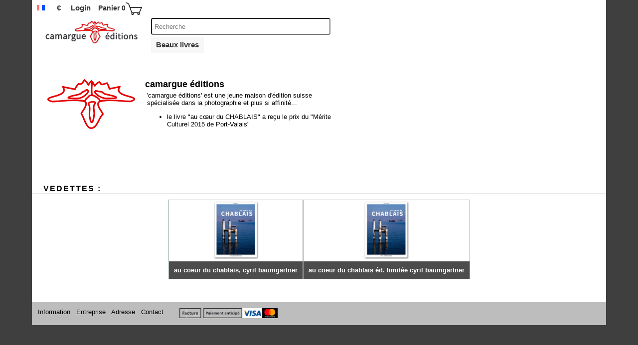

--- FILE ---
content_type: text/html; charset=UTF-8
request_url: https://www.editionscamargue.ch/
body_size: 2764
content:
<!DOCTYPE html>
<html xmlns="http://www.w3.org/1999/xhtml" lang="fr">
<head>
<meta charset="UTF-8">
<meta name="generator" content="retproCMS" /> 
<meta name="description" content="Maisons édition spécialisée livre photographique" />
<meta name="keywords" content="edition, livre, photo, art" />
<meta name="viewport" content="initial-scale= 1.0"/>
<meta name="theme-color" content="#ffffff">
<!--[if IE]>
<meta name="viewport" content="initial-scale= 0.5"/>
<![endif]-->
<title>camargue editions</title>
<link rel="icon" href="favicon.ico" />
<link rel="stylesheet" href="css/flexslider.css" type="text/css"/>
<!--[if IE]>
<link type="text/css" href="css/normal.php" rel="stylesheet" >
<link rel="stylesheet" href="css/fixe.css" type="text/css" />
<![endif]-->
<link rel="stylesheet" href="css/normal.php?n=2026-01-25T07:37:35+01:00" type="text/css"/>
<link rel="stylesheet" href="css/fixe.css" type="text/css" />
<link rel="stylesheet" type="text/css" href="css/normal.php?n=2026-01-25T07:37:35+01:00" media="print">																		   
<script src="js/jquery-1.12.4.min.js"  ></script>
<link rel="stylesheet" href="css/jquery-ui.css" type="text/css"/><link rel="stylesheet" href="css/style.css" type="text/css"/><script src="js/jquery-ui.min.js"></script><script src="js/jquery.flexslider.js"></script>
<script>
$(document).ready(function(){$('.flexslider').flexslider({animation:"fade",directionNav:true,controlNav:false,});
$('#txtSearch').autocomplete({source:'search2.php',minLength:2,select:function(event,ui){var url=ui.item.id;if(url!='#'){location.href=url}},open:function(event,ui){$(".ui-autocomplete").css('z-index',1000)}});});
</script>
<script>
function mafunc(table){var jsonString=JSON.stringify(table);$(function(){$.ajax({url:'pan.php',data:{data3:jsonString},dataType:'JSON',type:'POST',success:function(response){$('.totalpanier').remove(),$('.table3').html(response.tabl),$('.nb').text(response.nbr);if(response.panpan!=''){$('.panpancat').show();$('#panflot').html(response.panpan);}
if(response.nbr==0&&document.location.href.indexOf('panier.php')){location.href="https://www.editionscamargue.ch/index.php"}}});});}
function tablechange(tablecatego){var jsonString=JSON.stringify(tablecatego);$(function(){$.ajax({url:'pancatego.php',data:{data4:jsonString},dataType:'JSON',type:'POST',success:function(response){$('.tprod1').html(response.tablcat);$('.selaffich').html(response.boutaffich);$('.tmenu').html(response.tmenu);$('.selecteur').html(response.selecteurs);history.replaceState(null,null,response.rl);}});});}
</script></head>
<body>
<div id="container">
<div id="divhaut0" ><div class="siteportable">
<nav class="primary_nav_wrap">
<ul>
<li class="c3"><a href="#">&nbsp;<img class="imageadaptaille" src="images/menu.png" alt="Menu" style="width:75%" /></a>
<ul><li><h3><a href="https://www.editionscamargue.ch/affichecatego.php?cat1=1">Beaux livres</a></h3>
</ul></li></ul></nav>
</div>
</div><div id="divhaut1" >	
<div class="siteportable"><div class="plush7">
<nav class="primary_nav_wrap">
<ul>
<li ><a href="#"><img  src="images/fr.png" alt="fr" />&nbsp;</a>
<ul>
<li><a href="?langue=fr"><img  src="images/fr-FR.png" alt="fr" /> Fran&#231;ais</a></li>
</ul>
</li></ul></nav>
</div>
<div class="plush8">
<nav class="primary_nav_wrap">
<ul>
<li ><a href="#"> &euro; </a>
<ul>
<li><a href="?devise=CHF">CHF </a></li><li><a href="?devise=Euro">Euro &euro;</a></li>
</ul>
</li></ul></nav>
</div>
<div class="plush9" style="display:inline;">
<nav class="primary_nav_wrap">
<ul>
<li ><a href="#">Login</a>
<ul class="c2">
<li><form action="logtop.php" method="post">
pseudo <input class="class1" type="text" name="pse" style="margin-bottom:2px;" /><br/>
pass <input class="class1" type="password" name="mdp" />
<input class="mobi" type="submit" name="connexion" value="OK" style="margin-bottom:2px;"/>
</form>

<li><a style="display:inline; font-size:14px;" class="lien2" href="inscription.php">S'inscrire</a></li>
<li><a style="display:inline; font-size:14px;" class="lien2" href="pertmdp.php">Perte  du mot passe</a></li>
</ul></li></ul></nav>
</div>
<div id="plush10" style="display:none;">
<nav class="primary_nav_wrap">
<ul >
<li ><a  href="#">Mon espace</a>
<ul class="c2">
<li><a class="lien2" href=""></a></li>
<li> <form action="logtop.php" method="post">
<input type="submit" name="deconne" class="mobi" value="Déconnexion" /></form>
</li>
</ul></li></ul></nav>
</div>
<div id="plush11">
<nav class="primary_nav_wrap">
<ul><li><a href="#">Panier<span class="nb">0</span>
<img src="images/caddi01_02.png" alt="caddy" onclick="window.location.replace('/panier.php')"style="vertical-align:middle;width:33px;height:25px"/></a><ul class="c2">
<li><div style="padding-right:0%; float:right;clear:both;"><form method="POST" style="display:inline;" action="panier.php" enctype="multipart/form-data">
<input type="submit" class="mobi" value="Panier" name="final" style="Margin-right: 15pt;" /></form>
<form method="POST" style="display:inline;" action="adcommande.php" enctype="multipart/form-data">
<input type="submit" class="mobi" value="Commander" name="final" style="Margin-Left: 0pt" /></form></div>
</li>
</ul></li></ul></nav>
</div>
<div class="resosauce" ></div></div></div><div id="divhaut2" ><div class="sitenormal"><div class="plush7">
<nav class="primary_nav_wrap">
<ul>
<li ><a href="#"><img  src="images/fr.png" alt="fr" />&nbsp;</a>
<ul>
<li><a href="?langue=fr"><img  src="images/fr-FR.png" alt="fr" /> Fran&#231;ais</a></li>
</ul>
</li></ul></nav>
</div>
<div class="plush8">
<nav class="primary_nav_wrap">
<ul>
<li ><a href="#"> &euro; </a>
<ul>
<li><a href="?devise=CHF">CHF </a></li><li><a href="?devise=Euro">Euro &euro;</a></li>
</ul>
</li></ul></nav>
</div>
<div class="plush9" style="display:inline;">
<nav class="primary_nav_wrap">
<ul>
<li ><a href="#">Login</a>
<ul class="c2">
<li><form action="logtop.php" method="post">
pseudo <input class="class1" type="text" name="pse" style="margin-bottom:2px;" /><br/>
pass <input class="class1" type="password" name="mdp" />
<input class="mobi" type="submit" name="connexion" value="OK" style="margin-bottom:2px;"/>
</form>

<li><a style="display:inline; font-size:14px;" class="lien2" href="inscription.php">S'inscrire</a></li>
<li><a style="display:inline; font-size:14px;" class="lien2" href="pertmdp.php">Perte  du mot passe</a></li>
</ul></li></ul></nav>
</div>

<div id="plush3" style="display:none;">
<a class="lien2" href="">  Mon espace </a>
</div>
<div id="plush4">
<nav id="panier_nav_wrap">
<ul>
<li >
<a class="c1" href="#"> Panier <span class="nb">0</span></a><a class="c1" href="panier.php"><img src="images/caddi01_02.png" alt="caddy" style="vertical-align:middle;width:33px;height:25px"/>
</a>
<ul>
<li>
<span class="table3"><table class="tableh" title="panierfinal" style="width:100%;height:auto;border:0" >
<tr ><th style="width:25%" scope="col">Image</th><th style="width:5%" scope="col">Quantité</th><th style="width:28%" scope="col">Descriptif</th><th style="width:10%" scope="col">Total</th><th style="width:8%" scope="col">Supp.</th></tr>
</table></span><span class="totalpanier" style="font-weight:normal; float:right; padding-right:5px; text-align:right;">
Port <span class="port">0.00 </span> CHF<br />Total : <span class="totalpan">0.00 </span> CHF<br /></span>
<div style="padding-right:0%; float:right;clear:both;"><form method="POST" style="display:inline;" action="panier.php" enctype="multipart/form-data">
<input type="submit" class="mobi" value="Panier" name="final" style="Margin-right: 15pt;" /></form>
<form method="POST" style="display:inline;" action="adcommande.php" enctype="multipart/form-data">
<input type="submit" class="mobi" value="Commander" name="final" style="Margin-Left: 0pt" /></form></div>
</li>
</ul></li></ul></nav>
</div>	
	
<div id="plush5" style="display:none; float:left;"><form action="logtop.php" method="post">
<input type="submit" name="deconne" value="Déconnexion" /></form></div><div class="resosauce" ></div></div></div><div id="haut"><div id="divhaut4" ><a href="index.php">
<img class="logo" src="/images/logo.png" alt="logo" style="width:100%" /></a></div><div id="divhaut5" ><input id="txtSearch" class="form-control input-lg" type="text" placeholder=Recherche /></div><div id="divhaut6" ><div class="sitenormal">
<nav class="primary_nav_wrap" >
<ul><li class=c1><a href="https://www.editionscamargue.ch/affichecatego.php?cat1=1">Beaux livres</a>
</ul></nav>
</div>
</div></div> 

<div id="corps" >
<div id="catindex0" class="" ><div class="tableprod2" ><table title="produit" style="width:100%; height:auto; border:0"><tr><th style="float:left;" class="catimage"></th><th style="float:left;" class="catext"></th></tr><tr><td ><a href="afficheprod.php?prod=2"><img src="/images/logo_retouchepro.png" alt="image1" class="newsblogimage"/></a></td> <td><h2><a class="lienh2" href="afficheprod.php?prod=2">camargue éditions </a></h2><div class="newsblog"><div>'camargue éditions' est une jeune maison d'édition suisse spécialisée dans la photographie et plus si affinité...</div><div><ul><li>le livre "au c&#339;ur du CHABLAIS" a reçu le prix du "Mérite Culturel 2015 de Port-Valais"</li></ul></div></div></td></tr></table></div></div><div id="catindex1" class="" ><div class="centrevedettes">    
<div class="titrevedettes">VEDETTES :</div>
<div class="vedette"><a href="afficheprod.php?prod=1">
	<img class="imageadaptaille2"  src="/images/coeur_chabl_01.jpg" alt="produit" style="width:100%" /><div class="box-overlay">au coeur du chablais, cyril baumgartner</div></a></div><div class="vedette"><a href="afficheprod.php?prod=3">
	<img class="imageadaptaille2"  src="/images/coeur_chabl_01.jpg" alt="produit" style="width:100%" /><div class="box-overlay">au coeur du chablais éd. limitée cyril baumgartner</div></a></div>
</div></div> 

</div><!--fin div corps-->
<div id="pieddepage">
	<div class="souspied"><a href="info.php">Information </a>&nbsp;<a href="info.php"> Entreprise </a>&nbsp;<a href="info.php"> Adresse </a>&nbsp;<a href="contact.php"> Contact</a>&nbsp;</div>
<div class="souspied">
	        <span style="margin-top:0px; vertical-align:middle;"><img src="/images/bannlogo03.png" alt="" height="20px" width="auto" /></span>
	</div>
</div>
<div id="concepteur"><a href=""></div>


</div><!--fin site divcontainer-->
</body>
</html>


--- FILE ---
content_type: text/css; charset: UTF-8;charset=UTF-8
request_url: https://www.editionscamargue.ch/css/normal.php?n=2026-01-25T07:37:35+01:00
body_size: 952
content:
@charset "utf-8";
/* CSS Document */
body {
   	width:90%; 
    height:100%;
    background-color:#403f40; 
		
    margin: 0 auto 0 auto;
	
}

#divhaut0 {float:left; width:12%;    } 
#divhaut1 {float:left; width:76%;    } 
#divhaut2 {float:left; width:100%;    } 
#divhaut3 {float:left;   padding:1em 0.5em;  } 
#divhaut4 {float:left; width:18%;  padding:0.5em 1em;  } 
#divhaut5 {float:left; width:30%;  padding:0.25em 0;  } 
#divhaut6 {float:left; width:60%;    } 
	

#catindex0 {float:left; width:53%; margin:2.9em 0em 4em 1em; padding:0% 0% 0% 1%;  } 
#catindex1 {float:left; width:100%; margin:1.5em 0 0 0;   } 
#catindex2 {float:left; width:42%;    } 
#catindex3 {float:left; width:100%;   background-color:#faf7f0; } 
#catindex4 {float:left; width:10%;    } 

	
.logo {height:auto !important; 
width:100%;	
	
}


div#container {
padding-left:0%;
	/*width:1220px;*/
	/*height:100%;	*/
	/*min-height: 100%;*/
	position: relative;
	margin:0 auto 0 auto;
	background-color:#ffffff;	
	/*background-color:#FFF;*/
	/*background-image:url(images/fond07c4.jpg);*/
	background-repeat:repeat;
	overflow:auto;
}
div#enplushaut {background-color:#bdbdbd;}
div#plushaut {
	background-color:#bdbdbd;	width: 100%;min-height: 7%;float:left;
	}




div#haut {
background-color:#ffffff;	
			
	float:left;width:100%}
div#hautportable {
		background-color:#ffffff;	
		float:left;width:100%	
}				  
div#ht1 {float:left; width:30%; margin-right:0.5em}

div#menu {min-height: 4%;width: 100%;float:left;
background-color:#bdbdbd;}
div#corps {
	background-color:#ffffff;	width:100%;
	float:left;
	}


div#pieddepage {
	background-color:#bdbdbd;	/*background-color: #591dfa;*/
	/*margin-top :3%;*/
	width: 100%;
	min-height: 15%;
	float: left;
	font-size:13px;
}

div#concepteur {
	background-color:#707070;	min-width:100%; float:left; font-size:10px
}

.primary_nav_wrap ul li.c1 {
background:#f7f7f7 ; z-index: 10;
 }
.primary_nav_wrap ul li.c2{
background:#ddd	; z-index: 10;
}
.primary_nav_wrap ul li.c3{
	background:#ddd ; z-index: 10;
}
.primary_nav_wrap ul li.c4{	
background:#ddd ;z-index: 10;
}
.primary_nav_wrap ul li.c5{	
background:#ddd ;z-index: 10;
}
.primary_nav_wrap ul li:hover{	
background:#f6f6f6;

}


#panier_nav_wrap ul li.c1{	background-color:#bdbdbd}









@media screen and (max-width: 931px) {
body {
    width:98%;
    height:100%;
    background-color:#403f40;    margin: 0 auto 0 auto ;
}

#divhaut0 { float:left; width:5%;  padding:0 35px 0.25em 0em; } 
#divhaut1 { float:left; width:83%;   } 
#divhaut2 { float:left; width:100%;   } 
#divhaut3 { float:left; width:33%;  padding:0em 0.5em; } 
#divhaut4 { float:left; width:30%;  padding:0 0.5em 0 0.5em; } 
#divhaut5 { float:left; width:45%;   } 
#divhaut6 { float:left;    } 
#catindex0 {float:left; width:94%; margin:unset; padding:0 0 0 1em;  } 
#catindex1 {float:left; width:83%; margin:0 7% 0 7%;   } 
#catindex2 {float:left; width:96%;    } 
#catindex3 {float:left; width:96%;    } 
#catindex4 {float:left; width:96%;    } 
	

.logo {height:auto !important;
width:85%;	
padding:0.3em;}

div#container {	
padding-left:0%;
	width:100%;
	position: relative;	
	background-color:#ffffff;	background-repeat:repeat;
	overflow:auto;
}
div#enplushaut {background-color:#ffffff;}
div#plushaut {
	background-color:#ffffff;	width: 100%;min-height: 7%;
}
div#haut {
	background-color:#ffffff;	
		
		
}
div#hautportable {
		background-color:#ffffff;		float:left;width:100%	
			
}
div#ht2 {float:left; width:55%;  margin-right:4%;}
div#menu {
	background-color:#ffffff;	min-height: 4%;
	padding-left:1%;
	padding-right:1%;
	width: 98%;
	float:left;
}
div#corps {background-color:#ffffff;float:left;
}
div#pieddepage {
	background-color:#bdbdbd;	padding-left:1%;
	padding-right:1%;
	width: 98%;
	min-height: 15%;
	float: left;
	font-size:12px;
}
div#concepteur {
	background-color:#707070;	min-width:100%; float:left; 
}
.primary_nav_wrap ul li.c1 {background-color:#ffffff}

#panier_nav_wrap ul li.c1 {	background-color:#ffffff}	
	
	
	
	
}			 

--- FILE ---
content_type: text/css
request_url: https://www.editionscamargue.ch/css/fixe.css
body_size: 5044
content:
@charset "utf-8";
/* CSS Document */

.sitenormal {display:block;}

img {border:none;}
a.lien1 {color:#039; text-decoration:none; font-weight:normal ; font-size:16px;  }
a.lien1:hover {color:#039; text-decoration:underline; font-weight:normal; font-size:16px;}
a.lien1:visited {color:#603; text-decoration:none; font-weight:normal; font-size:16px;}
a.lien2 {color:#039; text-decoration:none; font-weight:normal ; font-size:13px;  }
a.lien2:hover {color:#039; text-decoration:underline; font-weight:normal;  font-size:13px;}
a.lien3 {color:#000; text-decoration:none; font-weight:bold ; font-size:18px;  }
a.lien3:hover {color:#000; text-decoration:underline; font-weight:bold;  font-size:18px;}
.lien4 {color:#000; text-decoration:none; font-weight:bold ; font-size:19px;  }
a.lien5 {color:#000; text-decoration:none; font-weight:normal ; font-size:12px;  }
a.lien7 { color:#000; text-decoration:none; font-weight:500 ; font-size:12px;  }
a.liencatego {color:#000; text-decoration:none; font-weight:normal ; font-size:16px;line-height:25px }
a.lienh2 {color:#000; text-decoration:none; font-weight:bold ; font-size:18px;}
.lien6 { color:#fff; text-decoration:none; font-weight:normal ; font-size:12px; text-align:center;  }

.pbout1 {color:#000; text-decoration:none; font-weight:normal ; font-size:16px;  }
.pbout2 {color:#000; text-decoration:none; font-weight:normal ; font-size:15px;  }
.pbout3 {color:#000; text-decoration:none; font-weight:normal ; font-size:12px;  }
.catpano{width: 25%; }
.catimage{width: 20%; }
.catext{width: 40%; }
.catbout{width: 18%; }
.casa {
	background: #f8f8f8;
	color: #444;
	border: 1px solid #0080FF;
	padding: 4px 4px 4px 4px;
	border-radius: 1px;
}
.casachoc {
	background: #f8f8f8;
	color: #444;
	border: 1px solid #0080FF;
	padding: 4px 4px 4px 4px;
	border-radius: 1px;	
}
[class^="panpan"] {
    color: white;
	background: #f8f8f8;
	color: #444;
	border: 1px solid #0080FF;
	padding: 4px 4px 4px 4px;
	border-radius: 1px;	
}
[class^="pantir"] {
    color: white;
	background: #f8f8f8;
	color: #444;
	border: 1px solid #0080FF;
	padding: 4px 4px 4px 4px;
	border-radius: 1px;	
}
.panier {
	background: #f8f8f8;
	color: #444;
	border: 1px solid #0080FF;
	padding: 4px 4px 4px 4px;
	border-radius: 1px;	
}

.imageadaptaille { 	height:auto !important; }
.imageadaptaille2 { height:120px ;	width:auto !important;}
.imageadaptaille3 {	height:auto !important; width:45%;}	
.imageadaptaille4 {	max-width:620px; margin:0 auto; width: auto}	
.imageadaptaille5 {	height:auto !important;max-height:150px;}	

.logosauce{height:20px;	width:auto !important;	padding:0 0.5em 0 0.5em;}
.titresurimage {font-size:28px; font-weight:700; z-index:9;}
.posisurimage {position:absolute;top:14%; left:21%; z-index:8; text-align:left;width:31%;}

div {font-family:Verdana, Geneva, sans-serif;}
textarea {font-family: inherit;font-size: inherit;}


h1{
margin: 0px 0px 0px 0px ;
font-size: large;
font-weight: 700;	
}

h2 {
margin: 0px 0px 0px 0px ;	
line-height: normal;
font-size: medium;
}
h3 {margin: 0;font-weight: normal;}
h4 {font-weight:normal;	}
h5 {margin-top:1em !important;}
.titre2{	
	font-size: x-large;
	font-weight: 700;	
	margin: 4px 5px 5px 10px;
}

.inputfile {
	width: 0.1px;
	height: 0.1px;
	opacity: 0;
	overflow: hidden;
	z-index: -1;
}
.inputfile + label {
	cursor: pointer;
background: #3498db;
  background-image: -webkit-linear-gradient(top, #3498db, #2980b9);
  background-image: -moz-linear-gradient(top, #3498db, #2980b9);
  background-image: -ms-linear-gradient(top, #3498db, #2980b9);
  background-image: -o-linear-gradient(top, #3498db, #2980b9);
  background-image: linear-gradient(to bottom, #3498db, #2980b9);
  -webkit-border-radius: 5;
  -moz-border-radius: 5;
  border-radius: 5px;
  -webkit-box-shadow: 1px 1px 2px #666666;
  -moz-box-shadow: 1px 1px 2px #666666;
  box-shadow: 1px 1px 2px #666666;
  font-family: Arial;
  color: #ffffff;
  font-size: 13px;
  background: #3498db;
  padding: 4px 10px 4px 10px;
  border: solid #1f628d 1px;
  text-decoration: none;
}
.inputfile:focus + label,
.inputfile + label:hover {
cursor: pointer;	
  background: #3cb0fd;
  background-image: -webkit-linear-gradient(top, #3cb0fd, #3498db);
  background-image: -moz-linear-gradient(top, #3cb0fd, #3498db);
  background-image: -ms-linear-gradient(top, #3cb0fd, #3498db);
  background-image: -o-linear-gradient(top, #3cb0fd, #3498db);
  background-image: linear-gradient(to bottom, #3cb0fd, #3498db);
  text-decoration: none;
  }
 .boutsub2 {
	
	cursor: pointer;
background: #3498db;
  background-image: -webkit-linear-gradient(top, #3498db, #2980b9);
  background-image: -moz-linear-gradient(top, #3498db, #2980b9);
  background-image: -ms-linear-gradient(top, #3498db, #2980b9);
  background-image: -o-linear-gradient(top, #3498db, #2980b9);
  background-image: linear-gradient(to bottom, #3498db, #2980b9);
  -webkit-border-radius: 5;
  -moz-border-radius: 5;
  border-radius: 5px;
  -webkit-box-shadow: 1px 1px 2px #666666;
  -moz-box-shadow: 1px 1px 2px #666666;
  box-shadow: 1px 1px 2px #666666;
  font-family: Arial;
  color: #ffffff;
  font-size: 13px;
  background: #3498db;
  padding: 4px 10px 4px 10px;
  border: solid #1f628d 1px;
  text-decoration: none;
}
.boutsub2:hover {
cursor: pointer;	
  background: #3cb0fd;
  background-image: -webkit-linear-gradient(top, #3cb0fd, #3498db);
  background-image: -moz-linear-gradient(top, #3cb0fd, #3498db);
  background-image: -ms-linear-gradient(top, #3cb0fd, #3498db);
  background-image: -o-linear-gradient(top, #3cb0fd, #3498db);
  background-image: linear-gradient(to bottom, #3cb0fd, #3498db);
  text-decoration: none;
  }
  
input[type="submit"], input[type="button"] {
background: #3498db;
  background-image: -webkit-linear-gradient(top, #3498db, #2980b9);
  background-image: -moz-linear-gradient(top, #3498db, #2980b9);
  background-image: -ms-linear-gradient(top, #3498db, #2980b9);
  background-image: -o-linear-gradient(top, #3498db, #2980b9);
  background-image: linear-gradient(to bottom, #3498db, #2980b9);
  -webkit-border-radius: 5;
  -moz-border-radius: 5;
  border-radius: 5px;
  -webkit-box-shadow: 1px 1px 2px #666666;
  -moz-box-shadow: 1px 1px 2px #666666;
  box-shadow: 1px 1px 2px #666666;
  font-family: Arial;
  color: #ffffff;
  font-size: 13px;
  background: #3498db;
  padding: 4px 10px 4px 10px;
  border: solid #1f628d 1px;
  text-decoration: none;
}
#checkout-button {
background: #3498db;
  background-image: -webkit-linear-gradient(top, #3498db, #2980b9);
  background-image: -moz-linear-gradient(top, #3498db, #2980b9);
  background-image: -ms-linear-gradient(top, #3498db, #2980b9);
  background-image: -o-linear-gradient(top, #3498db, #2980b9);
  background-image: linear-gradient(to bottom, #3498db, #2980b9);
  -webkit-border-radius: 5;
  -moz-border-radius: 5;
  border-radius: 5px;
  -webkit-box-shadow: 1px 1px 2px #666666;
  -moz-box-shadow: 1px 1px 2px #666666;
  box-shadow: 1px 1px 2px #666666;
  font-family: Arial;
  color: #ffffff;
  font-size: 13px;
  background: #3498db;
  padding: 4px 10px 4px 10px;
  border: solid #1f628d 1px;
  text-decoration: none;
}
input[type="submit"].mobi, input[type="button"].mobi {
background: #3498db;
  background-image: -webkit-linear-gradient(top, #3498db, #2980b9);
  background-image: -moz-linear-gradient(top, #3498db, #2980b9);
  background-image: -ms-linear-gradient(top, #3498db, #2980b9);
  background-image: -o-linear-gradient(top, #3498db, #2980b9);
  background-image: linear-gradient(to bottom, #3498db, #2980b9);
  -webkit-border-radius: 5;
  -moz-border-radius: 5;
  border-radius: 5px;
  -webkit-box-shadow: 1px 1px 2px #666666;
  -moz-box-shadow: 1px 1px 2px #666666;
  box-shadow: 1px 1px 2px #666666;
  font-family: Arial;
  color: #ffffff;
  font-size: 13px;
  background: #3498db;
  padding: 4px 10px 4px 10px;
  border: solid #1f628d 1px;
  text-decoration: none;
}
input[type="submit"]:hover, input[type="button"]:hover {
  background: #3cb0fd;
  background-image: -webkit-linear-gradient(top, #3cb0fd, #3498db);
  background-image: -moz-linear-gradient(top, #3cb0fd, #3498db);
  background-image: -ms-linear-gradient(top, #3cb0fd, #3498db);
  background-image: -o-linear-gradient(top, #3cb0fd, #3498db);
  background-image: linear-gradient(to bottom, #3cb0fd, #3498db);
  text-decoration: none;
}
#boutokhaut {
	background-color:transparent;
	-moz-border-radius:6px;
	-webkit-border-radius:6px;
	border-radius:6px;
	border:1px solid #dcdcdc;
	display:inline-block;
	cursor:pointer;
	color:#666666;
	font-family:Arial;
	font-size:14px;
	font-weight:bold;
	padding:3px 7px;
	text-decoration:none;	
}
#boutokhaut:hover  {background:transparent;	background-color:transparent;}

#btn1 input[type="button"]{
  border: none;
  background-color:transparent;
  color: black;
  cursor: pointer;
}
#btn1 input[type="button"]:hover{background:transparent;  background-color:transparent;} 

.fauxbut {
	border : solid 0px #ffffff;
	Margin-Left: 5pt;
	background-color:#FFF;
	font-weight:bold;
	color:#000;
	padding : 3px 10px;
}

div#progress-div2 {
	position: relative;
	display: none;
	top: 0;
	z-index: 13;	
	height: 36%;
	left: 0;
}
div#tblprod {display:block;padding:1%;}

div#plush1 {float:left; font-size: small; display:inline; padding-top:4px; padding-left:6px}
div#plush2 {width:40%; float:left; font-size: small; padding-left:5px}
div#plush3 {width:23%; float:left; padding-top:7px; padding-left:1%; padding-right:5%;  font-size:small;}
div#plush4 {width:38%; float:left; padding-top:5px; padding-left:5px; padding-right:5px; font-size: small; }
div#plush5 {width:auto; float:right; font-size: small;  padding-left:0px; padding-top:3px;  }
div#plush6 {float:left; font-size: small; display:inline; }
.plush7 {float:left; font-size:small; display:inline; }
.plush8 {float:left; font-size:small; display:inline; }
.plush9 {float:left; text-align:right; font-size:14px; display:inline; }
div#plush10 {float:left; text-align:right; padding-left:0px; font-size: small; }
div#plush11 {float:left; font-size: small; display:inline; }


div#ht1 {float:left; width:30%; margin-right:0.5em}

div#banniere {
padding-top: 0.25em;
padding-bottom:0.25em;
text-align: center;
margin:0 auto 0 auto;
width: 80%;

}
div#indexgauche {float:left; width:30%; padding-left:5%;padding-top:1%;}
div#indexg {width:30%; padding-left:5px;padding-top:1%;}
div#indexdroit {float:left; width:53%; padding-left:0%;padding-top:5%;}
.titrevedettes{
font-size: 16px;	
font-weight:700;	
text-align:left;
margin-bottom:1%;
border-bottom-style: solid;
border-color: #e4e7e7;
border-width: thin;
padding-left:2%;
letter-spacing:2px;
}

.centrevedettes{text-align:center;padding-bottom:4%;}
.vedette{
	text-align:center;	
	font-size: small;
	font-weight:bold;
	border-style: solid;
	border-color: #9da8a8;
	border-width: thin;
	width: auto;
	display:inline-block;
}
.vedette a{text-decoration:none;}
.vedettecatego {
	text-align: center;
	font-size: small;
	font-weight: bold;
	width: auto;
	position: relative;
	display:inline-block;	
	margin : 1em;
}
.vedettecatego a{text-decoration:none;}

.box-overlay{
left: 0; 
color: white; 
letter-spacing: 0px;  
background: rgb(0, 0, 0);
background: rgba(0, 0, 0, 0.7);
padding: 10px; 
}



.souspied {
	padding: 1%;
	display:inline-block;
	vertical-align: top;
	color: #fffdfd;
	text-align: left;
	text-decoration: none;
}
.souspied a{color: #000;text-decoration: none;}

div#concepteur a{font-size:10px;}

div#adcomm {padding:1%;width:31%;float:left;}
div#cont7 {padding:1%;width:31%;float:left;}
div#loggauche {
	margin-top:1%;
	padding: 1%;
	width: 18%;
	float: left;
}
div#loggcatego{
	margin-top:1%;
	padding: 1%;
	width: 12%;
	float: left;
}
div#loggprod{
	margin-top:1%;
	padding: 1%;
	width: 15%;
	float: left;
}
div#logdroit {
	margin-top:1%;
	padding: 1%;
	width: 76%;
	float: left;
}
div#logdcatego {
	margin-top:1%;
	padding: 1%;
	width: 76%;
	float: left;
}
div#logdprod{
	margin-top:1%;
	padding: 1%;
	width: 64%;
	float: left;
}
div#paygauche {	padding: 1%; width: 58%;float: left;}
div#paydroit { padding: 1%;	width: 38%;	float: left;}

div#tiragehaut {text-align: left; padding-left:2%; width:28%;margin-bottom: 3%; float:left;}
div#tirage {margin-top:1%; margin-bottom:0%; margin-left:1%; margin-right:1%; width:70%; float:left; vertical-align: top;}

.siteportable {display:none;}
input[type=number]{width: 50px;}
input[type=number].mobi {width: 35px;}
input[type=number].panier{width:50px;}
.class1{width: 80px;}
.class2{padding-top:3px;}
.table1	table {border-collapse:collapse;text-align:center;}
.table1 table td {
	background-color:#FFF;
	border-bottom: 1px solid #ddd;
	color:#0210b7;
	display: table-cell;
	vertical-align: middle;
}
.table1 table th {background-color:#F6F6F6;	color:#747474;}
.table1 select{/*width:100px;*/}
.table3	table {border-collapse:collapse;text-align:center;}
.table3 table td {
	border:none;
	background-color:#FFF;
	border-bottom: 1px solid #ddd;
	color:#0210b7;
	display: table-cell;
	vertical-align: middle !important;
	
}
.table3 table th {border:none; background-color:#F6F6F6;	color:#747474;}
.table3 select{/*width:100px;*/}
.table4 {width:63%; display:inline-block; vertical-align: top; padding-left:2%;}
.table4	table {border-collapse:collapse;text-align:center;}
.table4 table td {
	background-color:#FFF;
	border-bottom: 1px solid #ddd;
	color:#0210b7;
	display: table-cell;
	vertical-align: middle;
}
.table4 table th {background-color:#F6F6F6;	color:#747474;}
.table4 select{/*width:100px;*/}
.tableprod table {color:#000000;text-decoration:none;font-size:13px;}
.tableprod table td {
	color:#000000;
	text-decoration:none;
	font-size:13px;
	vertical-align:middle;
	padding-bottom:1%;
	padding-right:5px;
}
.tableprod2 table {color:#000000;text-decoration:none;font-size:13px;}
.tableprod2 table td {
	color:#000000;
	text-decoration:none;
	font-size:13px;
	vertical-align:top;
	padding-bottom:1%;
	padding-right:5px;
}
.primary_nav_wrap{margin-top:0px;}
.primary_nav_wrap ul {
	list-style:none;
	position:relative;
	float:left;
	margin:0;
	padding:0
}
.primary_nav_wrap ul a {
	display:block;
	color:#333;
	text-decoration:none;
	font-weight:700;
	font-size:15px;
	line-height:32px;
	padding:0 10px;
}
.primary_nav_wrap ul li
{
	position:relative;
	float:left;
	margin:0;
	z-index: 12;
	padding:0
}

.primary_nav_wrap ul li:hover{background:#f6f6f6;}

.primary_nav_wrap ul ul{
	display:none;
	position:absolute;
	top:100%;
	left:0;
	background:#fff;
	padding:0;
}
.primary_nav_wrap ul ul li{float:none;width:200px;}
.primary_nav_wrap ul ul a{line-height:80%;padding:5px 15px;}

.primary_nav_wrap ul ul ul{top: 0; left: auto; right: -99.5%;}

.primary_nav_wrap ul li:hover > ul{display:block;}

.menuimage{margin-top:0px;}
.menuimage ul {
	list-style:none;
	position:relative;
	float:left;
	margin:0;
	padding:0
}
.menuimage ul a {
	display:block;
	color:#333;
	text-decoration:none;
	font-weight:700;
	font-size:15px;
	line-height:8px;
	padding: 0px 0px 14px 0;
	/*font-family:"HelveticaNeue","Helvetica Neue",Helvetica,Arial,sans-serif*/
}
.menuimage ul a:hover {
	display:block;
	color:#333;
	text-decoration:none;
	font-weight:700;
	font-size:15px;
	line-height:8px;
	padding: 0px 0px 14px 0;
	/*font-family:"HelveticaNeue","Helvetica Neue",Helvetica,Arial,sans-serif*/
}
.menuimage ul li{
	position:relative;
	float:left;
	margin:0;
	z-index: 12;
	padding:0
}

.menuimage ul li:hover{	background:#f6f6f6;}

.menuimage ul ul
{
	display:none;
	position:absolute;
	top:100%;
	left:0;
	background:#fff;
	padding:0;
}
.menuimage ul ul li{float:none;width:200px;}
.menuimage ul ul a{line-height:80%;padding:5px 15px;}

.menuimage ul ul ul{top: 0; left: auto; right: -99.5%;	}

.menuimage ul li:hover > ul{display:block;}

#panier_nav_wrap{margin-top:0px;display:inline;}

#panier_nav_wrap ul
{
	list-style:none;
	position:relative;
	float:left;
	margin:0;
	padding:0;
	font-size:11px;
}

#panier_nav_wrap ul a
{
	display:block;
	color:#333;
	text-decoration:none;
	font-size:11px;
	line-height:32px;
	padding:0 10px;
}
#panier_nav_wrap > li > a:hover {
color: #fff; 
}


#panier_nav_wrap ul a.c1
{
	display:inline;
	color:#333;
	text-decoration:none;
	font-weight:700;
	font-size:14px;
	line-height:0px;
	padding:0 0px;
	/*font-family:"HelveticaNeue","Helvetica Neue",Helvetica,Arial,sans-serif*/
}
#panier_nav_wrap ul li{
	position:relative;
	float:left;
	margin:0;
	z-index: 12;
	padding:0
}


#panier_nav_wrap ul li:hover{background:#fff;}
#panier_nav_wrap ul ul
{
	display:none;
	position:absolute;
	top:100%;
	left:0;
	background:#fff;
	padding:0;
	border: #ddd;
border-width: 1px;
border-style: solid;
}
.panier2 {width:60%;}
#panier_nav_wrap ul ul li{float:none;width:425px;}
#panier_nav_wrap ul ul a{line-height:100%;padding:5px 15px;}
#panier_nav_wrap ul ul ul{top:0;left:100%;}

#panier_nav_wrap ul li:hover > ul{display:block;}
.demoInputBox{padding:5px; border:#F0F0F0 1px solid; border-radius:4px; background-color:#FFF;}
.optionproduit select{
	color:#472bec;
	font-weight:bold;
}
.tirageselect select {/*width:100px;*/}
#progress-bar {background-color: #12CC1A;height:20px;color: #FFFFFF;width:0%;-webkit-transition: width .3s;-moz-transition: width .3s;transition: width .3s;}
.btnSubmit{background-color:#09f;border:0;padding:10px 40px;color:#FFF;border:#F0F0F0 1px solid; border-radius:4px;}

#progress-div {
padding: 7px 1px;
border-radius:4px;
text-align:center;
width:85%;
float:left;
}
.alert {
  padding: 15px;
  margin-bottom: 20px;
  border: 1px solid #eed3d7;
  border-radius: 4px;
  position: absolute;
  bottom: 0px;
  right: 21px;
  /* Each alert has its own width */
  float: right;
  clear: right;
  background-color: white;
}
.alert-red {
  color: white;
  background-color: #DA4453;
}
div#telecharge {
	position:absolute;
	display:none;
	background-color: rgba(0,0,0,0.5);
	top: 0;
	width: 100%;
	height: 2000px;
	z-index: 12;
}
.videocontainer {
    position: relative;
    width: 100%;
    height: 0;
    padding-bottom: 56.25%;
}
.video {
    position: absolute;
    top: 0;
    left: 0;
    width: 100%;
    height: 100%;
}
.newsblog{	padding:1%;}
.newsblogimage{	width:94%; border-radius:4px;}
.categophotoimage { height:202px; }
.categophoto {
	position: absolute;
	left: 0;
	right: 0;
	background: rgba(0, 0, 0, 0.7);
	filter: progid:DXImageTransform.Microsoft.gradient(GradientType=0,startColorstr='#5c5c5c', endColorstr='#5c5c5c'); /* IE */
	color: rgb(255, 255, 255);
	text-align: center;
	opacity: 1;
	letter-spacing: 1px;	
	padding: 7px;
}
.resosauce {width:40%;float:right;padding:0.25em  0 0 0;}
[id^="dd"] {
  margin: 0px;
  
  position: relative;
}

[id^="ii"] {
  display: block;
}

[id^="photo"] {
  position: absolute;
  top: 0;
  width: 100%;
  vertical-align: bottom;
}
#test::after {
  content: '';
  flex-grow: 1e4;
  min-width: 20%;
}
.titrephoto{
	
	position: absolute;
	left: 0;
	right: 0;
	bottom: 0;
	background-color: rgba(0,0,0,0);
	color:rgba(0,0,0,0);
	text-align:center;
	opacity:0;
	height:25%;
}

.titrephoto:hover{
	
	position: absolute;
	left: 0;
	right: 0;
	bottom: 0;
	background-color: rgba(15,15,15,.6);
	filter: progid:DXImageTransform.Microsoft.gradient(GradientType=0,startColorstr='#5c5c5c', endColorstr='#5c5c5c'); /* IE */
	color:white;
	opacity:1;

}
.titrephoto .lien a{
	
	text-align:center;
}
.titrephoto .lien a:hover{
		
}
.titrephoto .lien img{
	

}
.titrephoto .lien img:hover{
	color:white;
	background-color: rgba(255,255,255,0.5);
	
}

.titrephoto input[type="button"]{
	background-color: rgba(0,0,0,0);
	color:rgba(0,0,0,0);
	text-align:center;
	border:none;
	background-image:none;
	 -moz-box-shadow: none;
  box-shadow: none;
}
.titrephoto input[type="button"]:hover {
	color:white;	
}
.tphoto2 {
	margin-top:1em !important;
	
}
.hidden {
	display:none;
}
.flex-container1 {
display: inline-flex;
  font-weight: bold;
  vertical-align: top;
  flex-wrap:wrap;
}

.flex-container1 > div {
  text-align: center;
  width :220px;
  margin-bottom:20px;
  flex-grow: inherit;
}	
.flex-container1  img {
	max-width:200px;
	margin-bottom: 10px;
}
.flex-container1 img:hover {
	transform: scale(1.1);
	
}

.flex-container1 > div:hover {
background-color: rgba(246,246,246,.6);
filter: progid:DXImageTransform.Microsoft.gradient(GradientType=0,startColorstr='#f5f5f5', endColorstr='#f5f5f5'); /* IE */

}

.barre {
	border-left: 1px solid #a4d4ff;
	/* border-right: 1px solid #16222c; */
	height: 100%;
	position: absolute;
	right: 0;
	top: 0;
}
.barre:first-child {

	border-right: 1px solid #16222c; 
	height: 100%;
	position: absolute;
	top: 0;
}

.vedettecont1 {
	text-align: center;
	font-size: small;
	font-weight: bold;
	width: auto;
	position: relative;
	display:inline-block;	
	padding: 1.50em;
}
.vedettecont1 a{text-decoration:none;color:#009af1;font-weight:bold;}

.vedetteimprod1 {
	
}
.categocont1 {
	position: absolute;
	left: 0;
	right: 0;
	background-color: rgba(0, 0, 0, 0.61);
	color: rgba(255, 255, 255, 0.8);
	text-align: center;
	opacity: 1;
	letter-spacing: 1px;	
	background: rgba(0, 0, 0, 0.7);
	padding: 7px;
}






@media screen and (max-width: 931px) {

a.lien1 { color:#039; text-decoration:none; font-weight:normal ; font-size:16px;}
a.lien1:hover { color:#039; text-decoration:underline; font-weight:normal;  font-size:16px;}
a.lien1:visited { color:#603; text-decoration:none; font-weight:normal; font-size:16px;}

a.lien2 { color:#039; text-decoration:none; font-weight:normal ; font-size:13px;  }
a.lien2:hover { color:#039; text-decoration:underline; font-weight:normal;  font-size:13px;}

a.lien3 { color:#000; text-decoration:none; font-weight:500 ; font-size:12px;  }
a.lien3:hover { color:#000; text-decoration:underline; font-weight:500;  font-size:12px;}
a.lien5 { color:#000; text-decoration:none; font-weight:normal ; font-size:12px;}
a.liencatego {color:#000; text-decoration:none; font-weight:normal ; font-size:12px;}
.lien4 { color:#000; text-decoration:none; font-weight:bold ; font-size:16px;  }
a.lienh2 {font-size: 18px;color: #039;text-decoration: none;font-weight: bold;}
.lien6 { color:#fff; text-decoration:none; font-weight:normal ; font-size:12px; text-align:center;}
.pbout1{  color:#000; text-decoration:none; font-weight:normal ; font-size:16px;}
.pbout2 {  color:#000; text-decoration:none; font-weight:normal ; font-size:15px;}
.pbout3 {color:#000; text-decoration:none; font-weight:normal ; font-size:12px;}
.catpano{width: 45%;}
.catimage{width: 40%;}
.catext{width: 50%;}
.catbout{width: 10%;}

.casa {
	background: #f8f8f8;
	color: #444;
	border: 1px solid #0080FF;
	padding: 4px 4px 4px 4px;
	border-radius: 1px;
}
.casachoc {
	background: #f8f8f8;
	color: #444;
	border: 1px solid #0080FF;
	padding: 4px 4px 4px 4px;
	border-radius: 1px;	
}
[class^="panpan"] {
    background: #f8f8f8;
	color: #444;
	border: 1px solid #0080FF;
	padding: 4px 4px 4px 4px;
	border-radius: 1px;	
}
[class^="pantir"] {
    background: #f8f8f8;
	color: #444;
	border: 1px solid #0080FF;
	padding: 4px 4px 4px 4px;
	border-radius: 1px;	
}
.panier {
	background: #f8f8f8;
	color: #444;
	border: 1px solid #0080FF;
	padding: 4px 4px 4px 4px;
	border-radius: 1px;	
}

.imageadaptaille { height:auto !important; }	
.imageadaptaille2 {height:90px;width:auto !important;}
.imageadaptaille3 {	height:auto !important; width:37%;}	
.imageadaptaille4 {	height:auto !important; margin:0 auto; width:45%;}		
.imageadaptaille5 {	height:auto !important;max-height:150px;}

.logosauce{
height:15px;	
width:auto !important;	
padding:0 0.3em 0 0.3em;
	
}
.titresurimage {font-size:13px; font-weight:700; z-index:9;}
.posisurimage {position:absolute;top:10%; left:21%; z-index:8; text-align:left;}

div {font-family:Verdana, Geneva, sans-serif;}	
textarea { font-family: inherit; font-size: inherit;}
h1{
margin: 0px 0px 0px 0px ;
font-size: large;
font-weight: 700;
}
h2 {
line-height: normal;
font-size: medium;	
margin: 0px 0px 0px 0px ;
padding:0 ;

}
h3 {margin: 0;font-weight:normal;}
h4 {margin: 0;font-weight:normal;}
h5 {margin-top:1em !important;}

.titre2{
	font-size: large;
	font-weight: 700;
	line-height: normal;
	margin: 12px 5px 5px 3px;
padding:0;
}
.inputfile {
	width: 0.1px;
	height: 0.1px;
	opacity: 0;
	overflow: hidden;
	/* position: absolute; */
	z-index: -1;
}
.boutsub2 {
	
	cursor: pointer;
background: #3498db;
  background-image: -webkit-linear-gradient(top, #3498db, #2980b9);
  background-image: -moz-linear-gradient(top, #3498db, #2980b9);
  background-image: -ms-linear-gradient(top, #3498db, #2980b9);
  background-image: -o-linear-gradient(top, #3498db, #2980b9);
  background-image: linear-gradient(to bottom, #3498db, #2980b9);
  -webkit-border-radius: 5;
  -moz-border-radius: 5;
  border-radius: 5px;
  -webkit-box-shadow: 1px 1px 2px #666666;
  -moz-box-shadow: 1px 1px 2px #666666;
  box-shadow: 1px 1px 2px #666666;
  font-family: Arial;
  color: #ffffff;
  font-size: 13px;
  background: #3498db;
  padding: 4px 5px 4px 5px;
  border: solid #1f628d 1px;
  text-decoration: none;
}
.boutsub2:hover {
cursor: pointer;	
  background: #3cb0fd;
  background-image: -webkit-linear-gradient(top, #3cb0fd, #3498db);
  background-image: -moz-linear-gradient(top, #3cb0fd, #3498db);
  background-image: -ms-linear-gradient(top, #3cb0fd, #3498db);
  background-image: -o-linear-gradient(top, #3cb0fd, #3498db);
  background-image: linear-gradient(to bottom, #3cb0fd, #3498db);
  text-decoration: none;
  }
.inputfile + label {
cursor: pointer;
background: #3498db;
  background-image: -webkit-linear-gradient(top, #3498db, #2980b9);
  background-image: -moz-linear-gradient(top, #3498db, #2980b9);
  background-image: -ms-linear-gradient(top, #3498db, #2980b9);
  background-image: -o-linear-gradient(top, #3498db, #2980b9);
  background-image: linear-gradient(to bottom, #3498db, #2980b9);
  -webkit-border-radius: 5;
  -moz-border-radius: 5;
  border-radius: 5px;
  -webkit-box-shadow: 1px 1px 2px #666666;
  -moz-box-shadow: 1px 1px 2px #666666;
  box-shadow: 1px 1px 2px #666666;
  font-family: Arial;
  color: #ffffff;
  font-size: 13px;
  background: #3498db;
  padding: 4px 5px 4px 5px;
  border: solid #1f628d 1px;
  text-decoration: none;
}
.inputfile:focus + label,
.inputfile + label:hover {
	cursor: pointer;   
  background: #3cb0fd;
  background-image: -webkit-linear-gradient(top, #3cb0fd, #3498db);
  background-image: -moz-linear-gradient(top, #3cb0fd, #3498db);
  background-image: -ms-linear-gradient(top, #3cb0fd, #3498db);
  background-image: -o-linear-gradient(top, #3cb0fd, #3498db);
  background-image: linear-gradient(to bottom, #3cb0fd, #3498db);
  text-decoration: none;
  }
input[type="submit"], input[type="button"] {
	
background: #3498db;
  background-image: -webkit-linear-gradient(top, #3498db, #2980b9);
  background-image: -moz-linear-gradient(top, #3498db, #2980b9);
  background-image: -ms-linear-gradient(top, #3498db, #2980b9);
  background-image: -o-linear-gradient(top, #3498db, #2980b9);
  background-image: linear-gradient(to bottom, #3498db, #2980b9);
  -webkit-border-radius: 5;
  -moz-border-radius: 5;
  border-radius: 5px;
  -webkit-box-shadow: 1px 1px 2px #666666;
  -moz-box-shadow: 1px 1px 2px #666666;
  box-shadow: 1px 1px 2px #666666;
  font-family: Arial;
  color: #ffffff;
  font-size: 13px;
  background: #3498db;
  padding: 4px 5px 4px 5px;
  border: solid #1f628d 1px;
  text-decoration: none;
}
div#telecharge {
	position:absolute;
	display:none;
	background-color: rgba(0,0,0,0.5);
	top: 0;
	width: 100%;
	height: 2000px;
	z-index: 12;
}
input[type="submit"].mobi, input[type="button"].mobi {
background: #3498db;
  background-image: -webkit-linear-gradient(top, #3498db, #2980b9);
  background-image: -moz-linear-gradient(top, #3498db, #2980b9);
  background-image: -ms-linear-gradient(top, #3498db, #2980b9);
  background-image: -o-linear-gradient(top, #3498db, #2980b9);
  background-image: linear-gradient(to bottom, #3498db, #2980b9);
  -webkit-border-radius: 5;
  -moz-border-radius: 5;
  border-radius: 5px;
  -webkit-box-shadow: 1px 1px 2px #666666;
  -moz-box-shadow: 1px 1px 2px #666666;
  box-shadow: 1px 1px 2px #666666;
  font-family: Arial;
  color: #ffffff;
  font-size: 11px;
  background: #3498db;
  padding: 4px 8px 4px 8px;
  border: solid #1f628d 1px;
  text-decoration: none;
}
input[type="submit"]:hover, input[type="button"]:hover {

  background: #3cb0fd;
  background-image: -webkit-linear-gradient(top, #3cb0fd, #3498db);
  background-image: -moz-linear-gradient(top, #3cb0fd, #3498db);
  background-image: -ms-linear-gradient(top, #3cb0fd, #3498db);
  background-image: -o-linear-gradient(top, #3cb0fd, #3498db);
  background-image: linear-gradient(to bottom, #3cb0fd, #3498db);
  text-decoration: none;
}
.fauxbut {
	border : solid 0px #ffffff;
	Margin-Left: 5pt;
	background-color:#FFF;
	font-weight:bold;
	color:#000;
	padding : 3px 10px;
}
#btn1 input[type="button"]{
  border: none;
  background-color:transparent;
  color: black;
  cursor: pointer;
}
#btn1 input[type="button"]:hover{
  background:transparent;
  background-color:transparent;
  }


div#plush1 {float:left; font-size: small; display:inline; padding-top:4px; padding-left:6px}
div#plush2 {width:40%; float:left; font-size: small; padding-left:5px}
div#plush3 {width:23%; float:left; padding-top:4px; padding-left:1%; padding-right:5%;  font-size:small;}
div#plush4 {width:38%; float:left; padding-top:3px; padding-left:5px; padding-right:5px; font-size: small; }
div#plush5 {width:auto; float:right; font-size: small;  padding-left:0px; padding-top:3px;  }
div#plush6 {float:left; font-size: small; display:inline; }
.plush7 {float:left; font-size:small; display:inline; }
.plush8 {float:left; font-size:small; display:inline; }
.plush9 {float:left; text-align:right; font-size:14px; display:inline; }
div#plush10 {float:left; text-align:right; padding-left:0px; font-size: small; }
div#plush11 {float:left; font-size: small; display:inline; }

div#progress-div2 {
	position: relative;
	display: none;
	top: 0;
	z-index: 13;	
	height: 36%;
	width:85%;
	left: 0%;
}


div#ht2 {float:left; width:55%;  margin-right:4%;}


div#banniere {
padding-top: 0.3em;
width: 88%;	
}
.titrevedettes{

}
div#ht1 {float:left; width:30%; margin-right:1%}
.centrevedettes{
padding-bottom:1%;
}
div#indexgauche {float:left; width:95%; padding-left:5%;padding-top: 1%;}
div#indexg{width:95%; padding-left:5px;padding-top: 1%;}
div#indexdroit {float:left; width:95%; padding-left:5%;padding-top: 5%;}
.vedette{
	text-decoration:none;		
}
.vedette a{text-decoration:none;}
.vedettecatego {

}
.vedettecatego a{}
.box-overlay{
   letter-spacing: -1px;  
   padding: 6px; 
}
.souspied {

}
.souspied  a{}

div#concepteur a{font-size:10px}

div#adcomm {
	padding: 1%;
	padding-left:2%;
	padding-right:1%;
	width: 95%;
	float: left;
}
div#cont7 {
	padding: 1%;
	padding-left:2%;
	padding-right:1%;
	width: 95%;
	float: left;
}
div#loggauche {
	margin-top:0%;
	padding: 1%;
	padding-left:2%;
	padding-right:1%;
	width: 95%;
}
div#loggcatego {
	margin-top:0%;
	padding: 1%;
	padding-left:2%;
	padding-right:1%;
	width: 95%;
}
div#loggprod{
	margin-top:0%;
	padding: 1%;
	padding-left:2%;
	padding-right:1%;
	width: 95%;
}
div#logdroit {
	margin-top:0%;
	padding: 1%;
	padding-left:2%;
	padding-right:1%;
	width: 95%;
}
div#logdcatego {
	margin-top:0%;
	padding-left:2%;
	padding-right:1%;
	width: 95%;
}
div#logdprod {
	margin-top:0%;
	padding-left:2%;
	padding-right:1%;
	width: 95%;
}

div#paygauche {
	padding: 1%;
	padding-left:2%;
	padding-right:1%;
	width: 95%;
	float: left;
}
div#paydroit {
	padding: 1%;
	padding-left:2%;
	padding-right:1%;
	width: 95%;
	float: left;
}
div#tiragehaut {padding-left:4%; width:96%; margin-bottom: 2%;}
div#tirage {margin-top:2%; margin-left:2%; width:64%;}

.sitenormal {display:none;}
.siteportable {display:block;}
input[type=number]{width:25px;} 
input[type=number].mobi {width:25px;} 
input[type=number].panier{width:25px}

.class1{width: 80px;}
.class2{padding-top:3px;}
.table1	table {border-collapse:collapse;text-align:center;}
.table1 table td {

}
.table1 table th {background-color:#F6F6F6;	color:#747474;}
.table1 select{	/*width:100px;*/}
.table3	table {
	font-size:13px
}
.table3 table td {	

}
.table3 table th {background-color:#F6F6F6;	color:#747474; border:none;
}
.table3 table a {font-size:10px;}
.table3 select{	width:80px;}
.table4 {width:96%;}
.table4	table {
	font-size:13px
}
.table4 table td {	

}
.table4 table th {}
.table4 table a {font-size:10px}
.table4 select{width:80px;}
div#tblprod {display:none;}
.tableprod table {	
	color:#000000;
	text-decoration:none;
	font-size:13px;	
}
.tableprod table td {	
	padding-right:2px;
}
.tableprod2 table {	}
.tableprod2 table td {	
	padding-right:2px;
}

.primary_nav_wrap{margin-top:0px;}
.primary_nav_wrap ul
{
	
}
.primary_nav_wrap ul a
{
	line-height:30px;
	padding:0 7px;
}
.primary_nav_wrap ul li
{

}

.primary_nav_wrap ul li:hover {	background:#f6f6f6}

.primary_nav_wrap ul ul.c2
{
	display:none;
	position:absolute;
	top:100%;
	left:unset;
	right:0;
	background:#fff;
	padding:0
}
.primary_nav_wrap ul ul
{
	
}
.primary_nav_wrap ul ul li{float:none;width:200px;}
.primary_nav_wrap ul li.c3{background:none;width:50px;padding-left:5px;}
.primary_nav_wrap ul ul a{line-height:80%;padding:5px 15px;}
.primary_nav_wrap ul ul ul{top:0;left:100%;}

.primary_nav_wrap ul li:hover > ul{	display:block;}
#panier_nav_wrap{margin-top:7px }

#panier_nav_wrap ul
{
	
}

#panier_nav_wrap ul a
{
	font-size:12px;
}

#panier_nav_wrap ul a.c1 {}

#panier_nav_wrap ul li:hover {}
#panier_nav_wrap ul li{

}
#panier_nav_wrap ul ul {

}
.panier2 {width:85%;}
#panier_nav_wrap ul ul li{float:none;width:325px;}
#panier_nav_wrap ul ul a{line-height:100%;padding:5px 15px;}
#panier_nav_wrap ul ul ul{top:0;left:100%;}
#panier_nav_wrap ul li:hover > ul{display:block;}
.optionproduit select{

}
.tirageselect select {width:90px;}
#progress-bar {}
.btnSubmit{}
#progress-div {
padding: 4px 3px;
width:94%;
}
.alert {

}

.alert-red {

}
.videocontainer {

}
.video {

}
.newsblog{	padding:1%;}
.newsblogimage{	width: 100%;border-radius: 4px;	padding: 0 9em 0 0;}
.categophotoimage { height:202px; }
.categophoto {

}
.resosauce {}
[id^="dd"] {

}

[id^="ii"] {}

[id^="photo"] {}
#test::after {}
.titrephoto{}

.titrephoto:hover{}
.titrephoto .lien a{}
.titrephoto .lien a:hover{}
.titrephoto .lien img{}
.titrephoto .lien img:hover{}

.titrephoto input[type="button"]{}
.titrephoto input[type="button"]:hover {}
.tphoto2 {}
.hidden {
	display:none;
}
.flex-container1 {

}

.flex-container1 > div {
  width :143px;
  margin-bottom:8px; 
}	
.flex-container1 > div:hover {
  
}

.flex-container1  img {
max-width:130px;
  margin-bottom:8px;
}
.flex-container1 img:hover {
	
}
.barre {
	 border-left: 0px solid #a4d4ff;
	}
.barre:first-child {

}	
.vedettecont1 {
	
	padding: 0.7em;
}
.vedettecont1 a{}
.vedetteimprod1 {}
.categocont1 {

}

}

--- FILE ---
content_type: text/css
request_url: https://www.editionscamargue.ch/css/style.css
body_size: 367
content:
.input-lg {
    height: 20px;
    padding: 5px 5px;
    font-size: 13px;
    line-height: 1.3333333;
    border-radius: 4px;
	width:100%;
}

.form-control:focus {
    border-color: #66afe9;
    outline: 0;
    -webkit-box-shadow: inset 0 1px 1px rgba(0,0,0,.075),0 0 8px rgba(102,175,233,.6);
    box-shadow: inset 0 1px 1px rgba(0,0,0,.075),0 0 8px rgba(102,175,233,.6);
}

	form .form-group{
		width: 700px;
		max-width: 100%;
		border-radius: 0 !important;
	}

.ui-autocomplete {
    max-height: 300px;
    overflow-y: auto;
    /* prevent horizontal scrollbar */
    overflow-x: hidden;
}
* html .ui-autocomplete {
    height: 300px;
}

.ui-autocomplete .ui-menu-item-wrapper {
    font-size: 15px;
    border-radius: 0;
    border-bottom: solid #eceff1 2px;
    padding: 10px;
    color: #000;
    background: #f9f9f9;
}
.ui-autocomplete .ui-menu-item {
    color: #000;
    background: #f9f9f9;
}

.ui-autocomplete .ui-menu-item:hover, .ui-menu-item-wrapper:hover {
    color: #fff;
    background:#CCC;
}

.ui-menu .ui-state-focus,
.ui-menu .ui-state-active {
	color: #fff;
    background: #967cfc;
    background: #a8a9d0;
    border: 0;
}
@media screen and (max-width: 980px) {
.input-lg {
    height: 18px;
    padding: 5px 5px;
    font-size: 13px;
    line-height: 1.3333333;
    border-radius: 3px;
	width:100%;
	}	
}